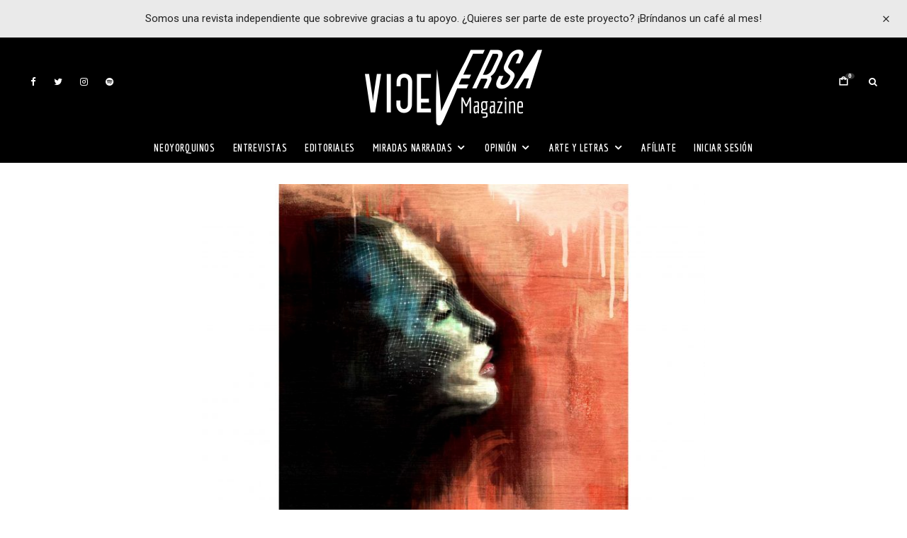

--- FILE ---
content_type: text/css
request_url: https://www.viceversa-mag.com/wp-content/themes/zeen-child/style.css?ver=6.8.3
body_size: 1759
content:
/**
* Theme Name: Zeen Child
* Description: Zeen child theme.
* Author: Codetipi
* Template: zeen
* Version: 2.3.1
*/

/**
** BeeSoft Customs
**/

#slide-in-box-viceversa,
body.single .byline-part.author-social {
    display: none;
}

.user-page-box-2 .icons, .user-page-box-3 .icons, .user-page-box-4 .icons {
    margin: 0 0 20px 0;
}

.multiline-part-author {
    display: block;
}

.slide-in-menu .bg-area a,
.site-footer .bg-area-inner a,
.site-footer .footer-widget-bg-area a {
    -webkit-transition: 0.35s ease-in-out;
        -moz-transition: 0.35s ease-in-out;
            transition: 0.35s ease-in-out;
}

.slide-in-menu .bg-area a:hover,
.site-footer .bg-area-inner a:hover,
.site-footer .footer-widget-bg-area a:hover {
    color: #9999FF !important;
}

input[type="submit"].tribe-events-button,
input[type="submit"].button,
.cta-button-1,
.tipi-button-style-2 {
    border-radius: 180px !important;
}

.tribe-custom-map-widget.map {
    height: 450px !important;
}

.mob-menu-wrap {
    width: 100%;
    max-width: 100vw;
    right: 0 !important;
    overflow: hidden !important;
}

.mob-menu-wrap .content-wrap .content {
    max-width: 100vw;
    width: 100%;
    display: block !important;
    box-sizing: border-box;
}

.mob-menu-wrap .content-wrap {
    max-width: 100vw;
    width: 100%;
}
.mob-menu-wrap .mobile-navigation {
    max-width: 100vw;
    width: 100%;
    height: 100%;
    overflow: initial !important;
    overflow-x: hidden !important;
    overflow-y: auto !important;
}


.zeen-widget .sub-menu,
.zeen-widget .standard-drop .sub-menu {
    padding-left: 30px;
    padding-right: 30px;
    padding-top: 15px;
    padding-bottom: 15px;
}

.logo img,
.logo {
    -webkit-transition: all 0.05s ease-in-out;
        -moz-transition: all 0.05s ease-in-out;
            -o-transition: all 0.05s ease-in-out;
}

.logo:hover img {
    -webkit-filter: contrast(0) sepia(100%) hue-rotate(209deg) brightness(100%) saturate(240%);
        filter: contrast(0) sepia(100%) hue-rotate(209deg) brightness(100%) saturate(240%);
}

.custom-menu-is-invisible {
    display: none !important;
}

.custom-open-child {
    cursor: pointer !important;
    -webkit-transition: all 0.5s ease-in-out;
    -moz-transition: all 0.5s ease-in-out;
    -o-transition: all 0.0s ease-in-out;
}
.custom-open-child:hover {
    color: #9999FF;
}

.ipl-separated .ipl-wrap:not(.md-21),
.hero-wrap {
    position: relative !important;
    z-index: 0 !important;
}

.byline .byline-part {
    vertical-align: top;
}

body:not(.single) .meta .byline .byline-part.social-author {
    display: none;
}

.hero-wrap .meta-with-color .social-author a:first-child,
.hero-meta .meta .social-author a:first-child {
    margin-left: 0;
}

.hero-meta .meta a.social,
.hero-wrap .meta-with-color a.social {
    margin: 0 0.4rem;
    display: inline-block;
}

.hero-meta .meta a.social i,
.hero-wrap .meta-with-color a.social i {
    margin-right: 2px;
    vertical-align: middle;
}

.bee-custom-social-sharer {
    width: 45px;
    position: absolute;
    -webkit-transform: translateX( -100px );
        -moz-transform: translateX( -100px );
            transform: translateX( -100px );
    background: #fff;
    z-index: 999987;
}
.bee-custom-social-sharer a {
    display: inline-block;
    width: 45px;
    height: 45px;
    line-height: 45px;
    background: #fff;
    color: #212121;
    text-align: center;
    -webkit-transition: 0.6s ease-in-out;
        -moz-transition: 0.6s ease-in-out;
            transition: 0.6s ease-in-out;
}

.bee-custom-social-sharer a:hover {
    color: #999;
}
.bee-custom-social-sharer.is-fixed {
    position: fixed;
    top: 110px;
}

.single .entry-footer .share-it {
    display: none !important;
}

.single main.site-main .share-it .title {
    display: none;
}

.single main.site-main .share-it-container {
    width: 45px;
    height: 100%;
    position: absolute;
    left: 0;
}

.single main.site-main .share-it {
    width: 45px;
    position: sticky;
    top: 110px;
    -webkit-transform: translateX( -45px );
    -moz-transform: translateX( -45px );
    transform: translateX( -45px );
    background: #fff;
    background: transparent;
    z-index: 999987;
}
.single main.site-main .share-it a {
    display: inline-block;
    width: 45px;
    height: 45px;
    line-height: 45px;
    background: #fff;
    background: transparent;
    color: #212121;
    text-align: center;
    margin: 0 !important;
    -webkit-transition: 0.6s ease-in-out;
    -moz-transition: 0.6s ease-in-out;
    transition: 0.6s ease-in-out;
}

.single main.site-main .share-it a:hover {
    color: #999;
}

.align-fs {
    overflow-x: initial !important;
}

.single .coauthor-post-info-box-name .single-custom-icons,
.single .coauthor-post-info-box-name {
    display: flex;
    align-items: center;
}

.single .coauthor-post-info-box-name .single-custom-icons {
    position: relative;
    line-height: 20px;
}

.single .hero-wrap .coauthor-post-info-box-name .single-custom-icons:before {
    color: #ccc;
}

.single .coauthor-post-info-box-name .single-custom-icons:before {
    content: '•';
    display: inline-block;
    transform: translateY(1px);
    font-size: 14px;
    color: #777;
    margin: 0 7.5px;
}

.home #block-wrap-94243 .mask img, 
.home #block-wrap-94243 .mask picture {
    height: 350px;
}

/*
.single .meta-wrap .single-custom-icons,
.single .hero-wrap .single-custom-icons {
    margin-left: 10px;
    vertical-align: middle;
}
.single .meta-wrap .single-custom-icons i,
.single .hero-wrap .single-custom-icons i {
    vertical-align: middle;
    margin-right: 1px;
}
.single .meta-wrap .single-custom-icons span,
.single .hero-wrap .single-custom-icons span {
    vertical-align: middle;
}
*/

.single .meta-wrap .byline-part.author .byline-part.separator-date,
.single .hero-wrap .byline-part.author .byline-part.separator-date {
    display: none;
}  

/* Wide Screen */
@media only screen and (min-width: 1280px) {

    .main-navigation .horizontal-menu .menu-item-has-children .menu-wrap > * {

        text-align: center;

    }

}

/* Laptop 15"/13" */
@media only screen and (min-width: 1280px) and (max-width: 1440px) {

}

/* Tablet & Smartphone Common rules */
@media only screen and (max-width: 991px),
only screen and (min-device-width: 1024px) and (max-device-width: 1366px) and (orientation: portrait) {

    .bee-custom-social-sharer {
        display: none;
    }

    /*
    .single .entry-footer .share-it {
         display: block !important;
    }*/

}

/* Tablet Portrait */
@media only screen and (min-width: 768px) and (max-width: 1023px),
only screen and (min-device-width: 1024px) and (max-device-width: 1366px) and (orientation: portrait) {

    body.author #primary .user-page-box {
        display: flex;
        padding: 20px;
        align-items: center;
    }

    body.author #primary .user-page-box .mask {
        margin-bottom: 0;
    }

    body.author #primary .user-page-box .author-info-wrap,
    body.author #primary .user-page-box .author-right-meta {
        padding-left: 20px;
        text-align: left;
    }

    body.author #primary .user-page-box .author-info-wrap .icons {
        margin-bottom: 10px;
    }
    body.author #primary .user-page-box .author-bio {
        font-size: 14px;
        line-height: 1.4;
    }

}

@media only screen and (min-width: 1020px) and (max-width: 1070px) {

    body.author #primary .user-page-box {
        display: block;
        padding: 45px;
        align-items: center;
        text-align: center;
    }

    body.author #primary .user-page-box .author-info-wrap,
    body.author #primary .user-page-box .author-right-meta {
        padding-left: 0px;
        text-align: center;
    }
    
}

/* Smartphone Portrait */
@media only screen and (max-width: 767px) {

    .single main.site-main .share-it-container {
        display: none !important;
    }

    .mob-menu-wrap .content {
        overflow: auto !important;
        overflow-x: hidden !important;
        overflow-y: scroll !important;
    }

    .home .block-wrap-no-30.sidebar {

        width: 90%;
        left: 5%;

    }

    .hero-wrap:not(.cover-11) .hero,
    .mob-fi-tall .title-middle:not(.md-11):not(.format-gallery):not(.hero-m) .mask-loaded .mask-overlay,
    .mob-fi-tall .title-middle:not(.md-11):not(.format-gallery):not(.hero-m) .hero-wrap .hero,
    .mob-fi-tall .title-middle:not(.md-11):not(.format-gallery):not(.hero-m) .hero-wrap {

        height: calc(70vh - 70px) !important;

    }

    .hero-l .parallax .hero img {

        min-height: 110%;

    }

    .hero-meta .meta a.social,
    .hero-wrap .meta-with-color a.social {
        margin: 0.4rem;
    }

}

/* Smartphone Landscape */
@media only screen and (min-width: 480px) and (max-width: 767px) {

}


--- FILE ---
content_type: application/javascript
request_url: https://www.viceversa-mag.com/wp-content/themes/zeen-child/custom.js?ver=1.0
body_size: 813
content:
/**
 * Add Fixing class
 * */

jQuery(function($) {

    var headerHeight = $('#site-navigation').outerHeight();
    var heroWrapHeight = $('.hero-wrap').outerHeight();
    var singleContentHeight = $('.single-content').outerHeight();

    $(window).on('scroll', function () {
        if ( ( $(window).scrollTop() > heroWrapHeight + headerHeight + 45 )
        && ( $(window).scrollTop() < heroWrapHeight + headerHeight + singleContentHeight) )
        {
            $('.bee-custom-social-sharer').addClass('is-fixed');
        }
        else {
            $('.bee-custom-social-sharer').removeClass('is-fixed');
        }
    });

    $( document ).on('zeenAfterInfinitePostLoad', function (event, postid) {
        // console.log($(".bee-custom-sharer-tw").attr( 'href'));
        // Seleziona il nodo di cui monitare la mutazione


        console.log(postid);
        // $(".bee-custom-sharer-tw").attr( 'href', 'https://twitter.com/share?url=' + encodeURIComponent( data.next ) );
    })

    var targetNode = document.getElementsByClassName('ipl');

    // Opzioni per il monitoraggio (quali mutazioni monitorare)
    var config = { attributes: true, childList: true, subtree: true };

    // Funzione di callback da eseguire quando avvengono le mutazioni
    var callback = function(mutationsList, observer) {
        for(var mutation of mutationsList) {
            if (mutation.type == 'childList') {
                console.log('A child node has been added or removed.');
            }
            else if (mutation.type == 'attributes') {
                console.log('The ' + mutation.attributeName + ' attribute was modified.');
            }
        }
    };

    // Creazione di un'istanza di monitoraggio collegata alla funzione di callback
    var observer = new MutationObserver(callback);

    // Inizio del monitoraggio del nodo target riguardo le mutazioni configurate
    // observer.observe(targetNode[document.getElementsByClassName('ipl').length - 1], config);

});


/*
* Custom JS Dropdown for Desktop menu
* */

jQuery(document).ready(function() {

    jQuery('.slide-in-menu .menu-item-has-children').each( function () {

        // appent toggler
        jQuery(this).children('a').after('<span class="custom-open-child" style="float: right"><i class="tipi-i-chevron-down"></i></span>');

        // initially hide submenu
        jQuery(this).find('.sub-menu').addClass('custom-menu-is-invisible');

        // hide/show submenu onClick
        jQuery(document).on( 'click' , '.custom-open-child', function (e) {

            jQuery(this).next().toggleClass('custom-menu-is-invisible');

        });

    });

});

jQuery(document).ready(function() {

    /**
     * Slide-in JS fix
     * */
    var wp_sliding_box_cookie = Cookies.get('wp_sliding_box');

    if (typeof wp_sliding_box_cookie !== 'undefined') {
        console.log("No cookie");
        jQuery('#slide-in-box-viceversa').addClass('active');
    } else {
        console.log("Cookie!");
    }

    jQuery( "#slide-in-box-viceversa .tipi-i-close"  ).click(function() {
        jQuery('#slide-in-box-viceversa').removeClass('active');
        Cookies.set('wp_sliding_box', 'true');
    });


});

